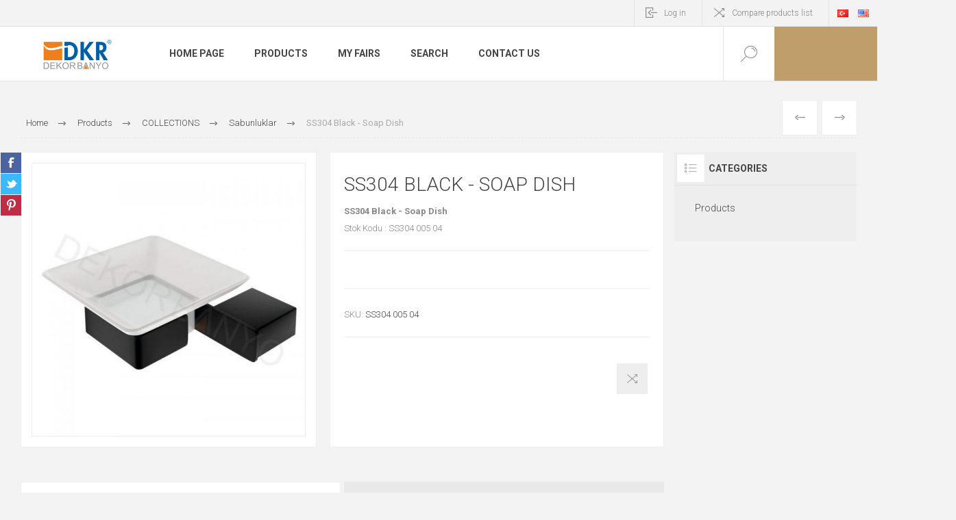

--- FILE ---
content_type: text/html; charset=utf-8
request_url: https://dekorbanyo.com/en/ss304-black-soap-dish
body_size: 10738
content:


<!DOCTYPE html>
<html lang="en" dir="ltr" class="html-product-details-page">
<head>
    <title>Dekor Banyo. SS304 Black - Sabunluk</title>
    <meta http-equiv="Content-type" content="text/html;charset=UTF-8" />
    <meta name="description" content="SS304 Black - Sabunluk" />
    <meta name="keywords" content="SS304 Black - Sabunluk" />
    <meta name="generator" content="nopCommerce" />
    <meta name="viewport" content="width=device-width, initial-scale=1.0, minimum-scale=1.0, maximum-scale=2.0" />
    <link rel="preload" as="font" href="/Themes/Pacific/Content/fonts/pacific.woff" crossorigin />
    <link href="https://fonts.googleapis.com/css2?family=Roboto:wght@300;400;700&display=swap" rel="stylesheet">
    <meta property="og:type" content="product" />
<meta property="og:title" content="SS304 Black - Soap Dish" />
<meta property="og:description" content="SS304 Black - Sabunluk" />
<meta property="og:image" content="http://dekorbanyo.com/images/thumbs/0000066_ss304-black-sabunluk_625.jpeg" />
<meta property="og:image:url" content="http://dekorbanyo.com/images/thumbs/0000066_ss304-black-sabunluk_625.jpeg" />
<meta property="og:url" content="http://dekorbanyo.com/en/ss304-black-soap-dish" />
<meta property="og:site_name" content="Dekor Banyo" />
<meta property="twitter:card" content="summary" />
<meta property="twitter:site" content="Dekor Banyo" />
<meta property="twitter:title" content="SS304 Black - Soap Dish" />
<meta property="twitter:description" content="SS304 Black - Sabunluk" />
<meta property="twitter:image" content="http://dekorbanyo.com/images/thumbs/0000066_ss304-black-sabunluk_625.jpeg" />
<meta property="twitter:url" content="http://dekorbanyo.com/en/ss304-black-soap-dish" />

    

    
    
    
    
    

    


    

    <link rel="stylesheet" type="text/css" href="/css/Product.Head.styles.css?v=2_vgxQfEWHtZNb_ZuXXFxmIfOdE" />
    

<style>

    .product-details-page .full-description {
        display: none;
    }
    .product-details-page .ui-tabs .full-description {
        display: block;
    }
    .product-details-page .tabhead-full-description {
        display: none;
    }
    

    .product-details-page .product-specs-box {
        display: none;
    }
    .product-details-page .ui-tabs .product-specs-box {
        display: block;
    }
    .product-details-page .ui-tabs .product-specs-box .title {
        display: none;
    }
    

    .product-details-page .product-no-reviews,
    .product-details-page .product-review-links {
        display: none;
    }
    </style>
    
    
    
    <link rel="apple-touch-icon" sizes="57x57" href="/apple-icon-57x57.png">
<link rel="apple-touch-icon" sizes="60x60" href="/apple-icon-60x60.png">
<link rel="apple-touch-icon" sizes="72x72" href="/apple-icon-72x72.png">
<link rel="apple-touch-icon" sizes="76x76" href="/apple-icon-76x76.png">
<link rel="apple-touch-icon" sizes="114x114" href="/apple-icon-114x114.png">
<link rel="apple-touch-icon" sizes="120x120" href="/apple-icon-120x120.png">
<link rel="apple-touch-icon" sizes="144x144" href="/apple-icon-144x144.png">
<link rel="apple-touch-icon" sizes="152x152" href="/apple-icon-152x152.png">
<link rel="apple-touch-icon" sizes="180x180" href="/apple-icon-180x180.png">
<link rel="icon" type="image/png" sizes="192x192"  href="/android-icon-192x192.png">
<link rel="icon" type="image/png" sizes="32x32" href="/favicon-32x32.png">
<link rel="icon" type="image/png" sizes="96x96" href="/favicon-96x96.png">
<link rel="icon" type="image/png" sizes="16x16" href="/favicon-16x16.png">
<link rel="manifest" href="/manifest.json">
<meta name="msapplication-TileColor" content="#ffffff">
<meta name="msapplication-TileImage" content="/ms-icon-144x144.png">
<meta name="theme-color" content="#ffffff">
    
    
    <!--Powered by nopCommerce - https://www.nopCommerce.com-->
</head>
<body class="product-details-page-body">
    <input name="__RequestVerificationToken" type="hidden" value="CfDJ8LN7zdhuwRZGmw9hZ7SnCdpf7wrOlkaXA1A7WI9Sdm2vqX8DPiHZv6H5S54VXPVjxn9GKwPc-Z8iGIrnZMyZ87msb5N6XaPAYd0jexMafUgQRTHipFbfamesgr5E0nlYFofrRbiAgtbWAQk3XkAG9Ck" />
    


<div class="ajax-loading-block-window" style="display: none">
</div>
<div id="dialog-notifications-success" title="Notification" style="display:none;">
</div>
<div id="dialog-notifications-error" title="Error" style="display:none;">
</div>
<div id="dialog-notifications-warning" title="Warning" style="display:none;">
</div>
<div id="bar-notification" class="bar-notification-container" data-close="Close">
</div>

<!--[if lte IE 8]>
    <div style="clear:both;height:59px;text-align:center;position:relative;">
        <a href="http://www.microsoft.com/windows/internet-explorer/default.aspx" target="_blank">
            <img src="/Themes/Pacific/Content/img/ie_warning.jpg" height="42" width="820" alt="You are using an outdated browser. For a faster, safer browsing experience, upgrade for free today." />
        </a>
    </div>
<![endif]-->

<div class="master-wrapper-page">
<div class="header">
    
    <div class="responsive-strip">
        <div class="responsive-logo-wrapper">
            



<a href="/" class="logo">


<img alt="Dekor Banyo" src="http://www.dekorbanyo.com/images/thumbs/0001438_0000568_0000493_DekorLogo15_100.png" /></a>
        </div>
    </div>
    <div class="header-upper">
        <div class="header-selectors-wrapper">
            
            
                <div class="desktop-language-selector">
            <ul class="language-list">
                    <li>
                        <a href="http://dekorbanyo.com/en/changelanguage/2?returnurl=%2Fen%2Fss304-black-soap-dish" title="TR">
                            <img title='TR' alt='TR' 
                                 src="/images/flags/tr.png "/>
                        </a>
                    </li>
                    <li>
                        <a href="http://dekorbanyo.com/en/changelanguage/1?returnurl=%2Fen%2Fss304-black-soap-dish" title="EN">
                            <img title='EN' alt='EN'  class=selected
                                 src="/images/flags/us.png "/>
                        </a>
                    </li>
            </ul>
    </div>
    <div class="mobile-language-selector">
        <div class="current-language-image">
            <img title='EN' alt='EN' src="/images/flags/us.png " />
        </div>
        <select id="customerlanguage" name="customerlanguage" onchange="setLocation(this.value);"><option value="http://dekorbanyo.com/en/changelanguage/2?returnurl=%2Fen%2Fss304-black-soap-dish">TR</option>
<option selected="selected" value="http://dekorbanyo.com/en/changelanguage/1?returnurl=%2Fen%2Fss304-black-soap-dish">EN</option>
</select>
    </div>

            
        </div>
        <div class="header-links-wrapper">
            <div class="header-links">
                



    <div class="hedar-links-item">
        <a href="/en/login?returnUrl=%2Fen%2Fss304-black-soap-dish" class="ico-login">Log in</a>
    </div>
    <div class="hedar-links-item">
        <a href="/en/compareproducts" class="ico-compare">Compare products list</a>
    </div>



            </div>
        </div>
        
    </div>
    <div class="header-lower">
        <div class="header-logo">
            



<a href="/" class="logo">


<img alt="Dekor Banyo" src="http://www.dekorbanyo.com/images/thumbs/0001438_0000568_0000493_DekorLogo15_100.png" /></a>
        </div>
        <div class="header-menu">
            <div class="menu-button">
                <div class="menu-open" title="Menu">
                    <span class="menu-icon-line"></span>
                    <span class="menu-icon-line"></span>
                    <span class="menu-icon-line"></span>
                </div>
                <div class="menu-close" title="Close"></div>
            </div>
            <div class="menu-header">
                



    <div class="hedar-links-item">
        <a href="/en/login?returnUrl=%2Fen%2Fss304-black-soap-dish" class="ico-login">Log in</a>
    </div>
    <div class="hedar-links-item">
        <a href="/en/compareproducts" class="ico-compare">Compare products list</a>
    </div>



                
                
                    <div class="desktop-language-selector">
            <ul class="language-list">
                    <li>
                        <a href="http://dekorbanyo.com/en/changelanguage/2?returnurl=%2Fen%2Fss304-black-soap-dish" title="TR">
                            <img title='TR' alt='TR' 
                                 src="/images/flags/tr.png "/>
                        </a>
                    </li>
                    <li>
                        <a href="http://dekorbanyo.com/en/changelanguage/1?returnurl=%2Fen%2Fss304-black-soap-dish" title="EN">
                            <img title='EN' alt='EN'  class=selected
                                 src="/images/flags/us.png "/>
                        </a>
                    </li>
            </ul>
    </div>
    <div class="mobile-language-selector">
        <div class="current-language-image">
            <img title='EN' alt='EN' src="/images/flags/us.png " />
        </div>
        <select id="customerlanguage" name="customerlanguage" onchange="setLocation(this.value);"><option value="http://dekorbanyo.com/en/changelanguage/2?returnurl=%2Fen%2Fss304-black-soap-dish">TR</option>
<option selected="selected" value="http://dekorbanyo.com/en/changelanguage/1?returnurl=%2Fen%2Fss304-black-soap-dish">EN</option>
</select>
    </div>

            </div>
            <div class="menu-body">

<input type="hidden" value="false" id="isRtlEnabled" />

<ul class="top-menu">
    
        <li><a href="/">Home page</a></li>

<li>
        <a class="with-subcategories" href="/en/products">Products</a>
        <div class="plus-button"></div>
        <div class="sublist-wrap">
            <ul class="sublist">
                <li class="back-button">
                    <span>Back</span>
                </li>

<li>
        <a class="with-subcategories" href="/en/collections">COLLECTIONS</a>
        <div class="plus-button"></div>
        <div class="sublist-wrap">
            <ul class="sublist">
                <li class="back-button">
                    <span>Back</span>
                </li>

<li>
            <a href="/en/kuvars">Kuvars</a>
</li>
<li>
            <a href="/en/kuvars-black-2">Kuvars Black</a>
</li>
<li>
            <a href="/en/valencia">Valencia</a>
</li>
<li>
            <a href="/en/valencia-gold">Valencia Gold</a>
</li>
<li>
            <a href="/en/valencia-ant%C4%B1que">Valencia Ant&#x131;que </a>
</li>
<li>
            <a href="/en/ss-304">SS 304</a>
</li>
<li>
            <a href="/en/ss-304-black">SS 304 Black</a>
</li>
<li>
            <a href="/en/ss-304-gold">SS 304 Gold</a>
</li>
<li>
            <a href="/en/ss304-bak%C4%B1r">SS304 Bak&#x131;r</a>
</li>
<li>
            <a href="/en/alina-gold-2">Alina Proje</a>
</li>
<li>
            <a href="/en/alina-black-english">Alina Black</a>
</li>
<li>
            <a href="/en/alina-gold">Alina Gold</a>
</li>
<li>
            <a href="/en/elegancia">Elegancia</a>
</li>
<li>
            <a href="/en/elegancia-black">Elegancia Black</a>
</li>
<li>
            <a href="/en/lizbon">Lizbon</a>
</li>
<li>
            <a href="/en/paris">Paris</a>
</li>
<li>
            <a href="/en/corner">Corner</a>
</li>
<li>
            <a href="/en/ezgi-plus">Ezgi Plus</a>
</li>
<li>
            <a href="/en/milan-black-2">Milan &#x130;nox</a>
</li>
<li>
            <a href="/en/m%C4%B0lan-black">Milan Black</a>
</li>
<li>
            <a href="/en/hotel">Hotel</a>
</li>
<li>
            <a href="/en/sampuanliklar">&#x15E;ampuanl&#x131;klar</a>
</li>
<li>
            <a href="/en/sabunluklar">Sabunluklar</a>
</li>            </ul>
        </div>
</li>
<li>
        <a class="with-subcategories" href="/en/bathroom-accessories">BATHROOM ACCES.</a>
        <div class="plus-button"></div>
        <div class="sublist-wrap">
            <ul class="sublist">
                <li class="back-button">
                    <span>Back</span>
                </li>

<li>
            <a href="/en/ayakl%C4%B1-setler-2">Ayakl&#x131; Setler</a>
</li>
<li>
        <a class="with-subcategories" href="/en/sponge-and-shampoo">Sponge and Shampoo</a>
        <div class="plus-button"></div>
        <div class="sublist-wrap">
            <ul class="sublist">
                <li class="back-button">
                    <span>Back</span>
                </li>

<li>
            <a href="/en/single">Single</a>
</li>
<li>
            <a href="/en/double">double</a>
</li>
<li>
            <a href="/en/triple">Triple</a>
</li>            </ul>
        </div>
</li>
<li>
            <a href="/en/wc-paper-holders">WC Paper Holders</a>
</li>
<li>
            <a href="/en/robe-hook">Robe Hook</a>
</li>
<li>
            <a href="/en/towel-bar-13">Towel Bar</a>
</li>
<li>
            <a href="/en/towel-shelf-12">Towel Shelf</a>
</li>
<li>
            <a href="/en/grab-bars">Grab Bars</a>
</li>
<li>
            <a href="/en/soap-dispensers">Soap Dispensers</a>
</li>
<li>
            <a href="/en/counter-top-products">Counter Top Products</a>
</li>            </ul>
        </div>
</li>
<li>
        <a class="with-subcategories" href="/en/dekorat%C4%B0f-aksesuarlar">DEKORAT&#x130;F AKSESUARLAR</a>
        <div class="plus-button"></div>
        <div class="sublist-wrap">
            <ul class="sublist">
                <li class="back-button">
                    <span>Back</span>
                </li>

<li>
            <a href="/en/tuvalet-f%C4%B1r%C3%A7alar%C4%B1">Tuvalet F&#x131;r&#xE7;alar&#x131;</a>
</li>
<li>
            <a href="/en/end%C3%BCstriyel-ekipmanlar">End&#xFC;striyel Ekipmanlar</a>
</li>
<li>
            <a href="/en/kurutucular-2">Kurutucular</a>
</li>
<li>
            <a href="/en/kozmetik-aynalar">Kozmetik Aynalar</a>
</li>            </ul>
        </div>
</li>
<li>
        <a class="with-subcategories" href="/en/hotel-industrial-products">HOTEL &amp; INDUSTRIAL</a>
        <div class="plus-button"></div>
        <div class="sublist-wrap">
            <ul class="sublist">
                <li class="back-button">
                    <span>Back</span>
                </li>

<li>
            <a href="/en/trash-bins">Trash Bins</a>
</li>
<li>
            <a href="/en/ashtrays">Ashtrays</a>
</li>
<li>
            <a href="/en/paper-towels">Paper Towels</a>
</li>
<li>
            <a href="/en/hand-dryers-hair-dryers">Hand Dryers &amp; Hair Dryers</a>
</li>
<li>
            <a href="/en/wc-kombination-units">WC Kombination Units</a>
</li>
<li>
            <a href="/en/physically-disabled-products">Physically Disabled Products</a>
</li>            </ul>
        </div>
</li>
<li>
        <a class="with-subcategories" href="/en/mirrors">MIRRORS</a>
        <div class="plus-button"></div>
        <div class="sublist-wrap">
            <ul class="sublist">
                <li class="back-button">
                    <span>Back</span>
                </li>

<li>
            <a href="/en/makeup-mirrors">Makeup Mirrors</a>
</li>
<li>
            <a href="/en/led-lighted-mirrors">Led Lighted Mirrors</a>
</li>
<li>
            <a href="/en/patterned-mirrors">Patterned Mirrors</a>
</li>
<li>
            <a href="/en/standard-mirrors">Standard Mirrors</a>
</li>
<li>
            <a href="/en/eco-mirrors">Eco Mirrors</a>
</li>            </ul>
        </div>
</li>
<li>
            <a href="/en/spare-parts">SPARE PARTS</a>
</li>            </ul>
        </div>
</li>        <li><a href="/en/duyurular-myfairs">My Fairs</a></li>
        <li><a href="/en/search">Search</a></li>
        <li><a href="/en/contactus">Contact us</a></li>
    
</ul>            </div>
        </div>
        <div class="search-box store-search-box">
            <form method="get" id="small-search-box-form" action="/en/search">
        <input type="text" class="search-box-text" id="small-searchterms" autocomplete="off" name="q" placeholder="Search store" aria-label="Search store" />

    <!--Kendo scripts should be included before kendo.all.min.js in case we have HelpDesk. That is why we use Append to place them at the top of any other scripts -->

   






<input type="hidden" class="instantSearchResourceElement"
       data-highlightFirstFoundElement="false"
       data-minKeywordLength="3"
       data-defaultProductSortOption="0"
       data-instantSearchUrl="/en/instantSearchFor"
       data-searchPageUrl="/en/search"
       data-searchInProductDescriptions="true"
       data-numberOfVisibleProducts="5"
       data-noResultsResourceText=" No data found."/>

        <button type="submit" class="button-1 search-box-button">Search</button>
            
</form>
            <div class="search-box-opener">Search</div>
        </div>
        <div class="header-flyout-cart">
            <div class="mobile-flyout-cart-toggle" title="Close">
                <span class="first"></span>
                <span class="second"></span>
            </div>
            
        </div>
    </div>
    
</div>    
    <div class="overlayOffCanvas"></div>
    <div class="master-wrapper-content">
        











<div id="product-ribbon-info" data-productid="840"
     data-productboxselector=".product-item, .item-holder"
     data-productboxpicturecontainerselector=".picture, .item-picture"
     data-productpagepicturesparentcontainerselector=".product-essential"
     data-productpagebugpicturecontainerselector=".picture"
     data-retrieveproductribbonsurl="/en/RetrieveProductRibbons">
</div>













    
    
    
    
    
    
    

<div class="quickViewData" data-productselector=".product-item"
     data-productselectorchild=".buttons"
     data-retrievequickviewurl="/en/quickviewdata"
     data-quickviewbuttontext="Quick View"
     data-quickviewbuttontitle="Quick View"
     data-isquickviewpopupdraggable="True"
     data-enablequickviewpopupoverlay="True"
     data-accordionpanelsheightstyle="content"
     data-getquickviewbuttonroute="/en/getquickviewbutton">
</div>
        
        <div class="master-column-wrapper">
            


<div class="center-1">
    
    



<div class="page product-details-page product-page-layout-one">
    <div class="page-body">
        
        <div class="product-details-top">
                <div class="breadcrumb">
            <ul itemscope itemtype="http://schema.org/BreadcrumbList">
                
                <li>
                    <span>
                        <a href="/">
                            <span>Home</span>
                        </a>
                    </span>
                    <span class="delimiter">/</span>
                </li>
                    <li itemprop="itemListElement" itemscope itemtype="http://schema.org/ListItem">
                        <a href="/en/products" itemprop="item">
                            <span itemprop="name">Products</span>
                        </a>
                        <span class="delimiter">/</span>
                        <meta itemprop="position" content="1" />
                    </li>
                    <li itemprop="itemListElement" itemscope itemtype="http://schema.org/ListItem">
                        <a href="/en/collections" itemprop="item">
                            <span itemprop="name">COLLECTIONS</span>
                        </a>
                        <span class="delimiter">/</span>
                        <meta itemprop="position" content="2" />
                    </li>
                    <li itemprop="itemListElement" itemscope itemtype="http://schema.org/ListItem">
                        <a href="/en/sabunluklar" itemprop="item">
                            <span itemprop="name">Sabunluklar</span>
                        </a>
                        <span class="delimiter">/</span>
                        <meta itemprop="position" content="3" />
                    </li>
                
                <li itemprop="itemListElement" itemscope itemtype="http://schema.org/ListItem">
                    <strong class="current-item" itemprop="name">SS304 Black - Soap Dish</strong>
                    <span itemprop="item" itemscope itemtype="http://schema.org/Thing" 
                          id="/en/ss304-black-soap-dish">
                    </span>
                    <meta itemprop="position" content="4" />
                    
                </li>
            </ul>
    </div>

			





<div class="prev-next-product">
        <div class="previous-product">
            <a href="/en/ss304-soap-dish" title="SS304 - Soap Dish"><span class="previous-product-label">Previous</span><span class="previous-product-title">SS304 - Soap Dish</span></a>
        </div>

        <div class="next-product">
            <a href="/en/ss304-gold-sabunluk-3" title="SS304 Gold - Sabunluk"><span class="next-product-label">Next</span><span class="next-product-title">SS304 Gold - Sabunluk</span></a>
        </div>
</div>
        </div>
        <form method="post" id="product-details-form" action="/en/ss304-black-soap-dish">



<!--Microdata-->
<div  itemscope itemtype="http://schema.org/Product">
    <meta itemprop="name" content="SS304 Black - Soap Dish"/>
    <meta itemprop="sku" content="SS304 005 04"/>
    <meta itemprop="gtin"/>
    <meta itemprop="mpn"/>
    <meta itemprop="description" content="&lt;b&gt;SS304 Black - Soap Dish&lt;/b&gt;&lt;br&gt;Stok Kodu : SS304 005 04"/>
    <meta itemprop="image" content="http://dekorbanyo.com/images/thumbs/0000066_ss304-black-sabunluk_625.jpeg"/>
    <div itemprop="offers" itemscope itemtype="http://schema.org/Offer">
        <meta itemprop="url" content="http://dekorbanyo.com/en/ss304-black-soap-dish"/>
        <meta itemprop="price" content="0.00"/>
        <meta itemprop="priceCurrency"/>
        <meta itemprop="priceValidUntil"/>
        <meta itemprop="availability" content="http://schema.org/InStock" />
    </div>
    <div itemprop="review" itemscope itemtype="http://schema.org/Review">
        <meta itemprop="author" content="ALL"/>
        <meta itemprop="url" content="/en/productreviews/840"/>
    </div>
</div>
            <div class="product-content-wrapper" data-productid="840">
                <div class="product-essential">
                    
                    <div class="equalizer-box">
                        <div class="gallery-wrapper equalize">



    
    
    
    <input type="hidden" class="cloudZoomAdjustPictureOnProductAttributeValueChange"
           data-productid="840"
           data-isintegratedbywidget="true" />
        
        
        <input type="hidden" class="cloudZoomEnableClickToZoom" />
    <div class="gallery sevenspikes-cloudzoom-gallery">
        
            <div class="picture-wrapper">
                <div class="picture" id="sevenspikes-cloud-zoom" data-zoomwindowelementid="cloudZoomWindowElement"
                     data-selectoroftheparentelementofthecloudzoomwindow=".overview"
                     data-defaultimagecontainerselector=".product-essential .gallery"
                     data-zoom-window-width="350"
                     data-zoom-window-height="425">
                    <a href="http://dekorbanyo.com/images/thumbs/0000066_ss304-black-sabunluk.jpeg" data-full-image-url="http://dekorbanyo.com/images/thumbs/0000066_ss304-black-sabunluk.jpeg" class="picture-link" id="zoom1">
                        <img src="http://dekorbanyo.com/images/thumbs/0000066_ss304-black-sabunluk_625.jpeg" alt="SS304 Black - Sabunluk" class="cloudzoom" id="cloudZoomImage"
                             itemprop="image" data-cloudzoom="appendSelector: &#x27;.picture-wrapper&#x27;, zoomOffsetX: -6, zoomOffsetY: 0, autoInside: 850, tintOpacity: 0, zoomWidth: 350, zoomHeight: 425, easing: 3, touchStartDelay: true, zoomFlyOut: false, disableZoom: &#x27;auto&#x27;"
                              />
                    </a>
                </div>
            </div>
        
    </div>
                            



<div class="product-social-buttons">
    <ul class="product-social-sharing">
        <li>
            <!-- Facebook -->
            <a class="facebook" title="Share on Facebook" href="javascript:openShareWindow('http://www.facebook.com/sharer.php?u=http://dekorbanyo.com/ss304-black-soap-dish')">Share on Facebook</a>
        </li>
        <li>
            <!-- Twitter -->
            <a class="twitter" title="Share on Twitter" href="javascript:openShareWindow('http://twitter.com/share?url=http://dekorbanyo.com/ss304-black-soap-dish')">Share on Twitter</a>
        </li>
        <li>
            <!-- Pinterest -->
            <a class="pinterest" title="Share on Pinterest" href="javascript:void((function()%7Bvar%20e=document.createElement('script');e.setAttribute('type','text/javascript');e.setAttribute('charset','UTF-8');e.setAttribute('src','https://assets.pinterest.com/js/pinmarklet.js?r='+Math.random()*99999999);document.body.appendChild(e)%7D)());">Share on Pinterest</a>
        </li>
    </ul>

    
</div>

                        </div>
                        <div class="overview-wrapper equalize">
                            <div class="overview">
								
                                
                                <div class="product-overview-top">
                                    <div class="product-name">
                                        <h1>
                                            SS304 Black - Soap Dish
                                        </h1>
                                    </div>
                                    <!--product reviews-->
                                    
                                </div>
                                    <div class="short-description">
                                        <b>SS304 Black - Soap Dish</b><br>Stok Kodu : SS304 005 04
                                    </div>
                                <!--price-->
    <div class="prices">
            <div class="product-price">
                <span  id="price-value-840" class="price-value-840" >
                    
                </span>
            </div>
    </div>
                                <!--SKU, MAN, GTIN, vendor-->
                                    <div class="overview-info-wrapper">
                                        
                                            <div class="sku" >
        <span class="label">SKU:</span>
        <span class="value" id="sku-840">SS304 005 04</span>
    </div>

                                    </div>
                                <!--availability-->
                                

                                <!--delivery-->
                                

                                <!--estimate shipping-->
                                


                                <!--attributes-->
                                <!--gift card-->
                                <!--rental info-->

                                <div class="overview-buttons-wrapper">
                                    <!--wishlist, compare, email a friend-->
                                    <div class="overview-buttons">
                            			
                                            <div class="compare-products">
        <button type="button" class="button-2 add-to-compare-list-button" title="Add to compare list" onclick="AjaxCart.addproducttocomparelist('/compareproducts/add/840');return false;">Add to compare list</button>
    </div>

                                        
                                        <!--sample download-->
                                        
                            			
                                    </div>
                                    <!--add to cart-->
                                </div>
                        		
                            </div>
                        </div>
                    </div>

    

    
    
    
    <div id="quickTabs" class="productTabs "
         data-ajaxEnabled="false"
         data-productReviewsAddNewUrl="/en/ProductTab/ProductReviewsTabAddNew/840"
         data-productContactUsUrl="/en/ProductTab/ProductContactUsTabAddNew/840"
         data-couldNotLoadTabErrorMessage="Couldn&#x27;t load this tab.">
        
<div class="productTabs-header">
    <ul>
            <li>
                <a href="#quickTab-description">Overview</a>
            </li>
            <li>
                <a href="#quickTab-contact_us">Contact Us</a>
            </li>
    </ul>
</div>
<div class="productTabs-body">
        <div id="quickTab-description">
            <div class="full-description">
    <p>– 304 Quality Stainless Steel</p>
<p>– Electrostatic Powder Coating, Black Surface Finish</p>
<p>– Double Layer Soft Surface</p>
<p>– Frosted glass</p>
<p>– Size: 12 cm x 10 cm x 3.5 cm</p>
<p>– Stainless wall bracket and mounting screw.</p>
<p>– Packaging : 30 pcs</p>
<p>– Box Size: 29 cm x 34 cm x 31 cm</p>
</div>
        </div>
        <div id="quickTab-contact_us">
            

<div id="contact-us-tab" class="contact-page write-review">
    <div class="form-fields">
        <div class="inputs">
            <label for="FullName">Your name</label>
            <input placeholder="Enter your name." class="contact_tab_fullname review-title" type="text" data-val="true" data-val-required="Enter your name" id="FullName" name="FullName" value="" />
            <span class="required">*</span>
            <span class="field-validation-valid" data-valmsg-for="FullName" data-valmsg-replace="true"></span>
        </div>
        <div class="inputs">
            <label for="Email">Your email</label>
            <input placeholder="Enter your email address." class="contact_tab_email review-title" type="email" data-val="true" data-val-email="Wrong email" data-val-required="Enter email" id="Email" name="Email" value="" />
            <span class="required">*</span>
            <span class="field-validation-valid" data-valmsg-for="Email" data-valmsg-replace="true"></span>
        </div>
            <div class="inputs">
                <label for="Subject">Subject:</label>
                <input placeholder="Enter subject." class="contact_tab_subject subject" type="text" data-val="true" data-val-required="Please enter subject" id="Subject" name="Subject" value="" />
                <span class="required">*</span>
                <span class="field-validation-valid" data-valmsg-for="Subject" data-valmsg-replace="true"></span>
            </div>
        <div class="inputs">
            <label for="Enquiry">Enquiry</label>
            <textarea placeholder="Enter your enquiry." class="contact_tab_enquiry review-text" data-val="true" data-val-required="Enter enquiry" id="Enquiry" name="Enquiry">
</textarea>
            <span class="required">*</span>
            <span class="field-validation-valid" data-valmsg-for="Enquiry" data-valmsg-replace="true"></span>
        </div>

    </div>
    <div class="buttons">
        <button type="button" id="send-contact-us-form" name="send-email" class="button-1 contact-us-button" >Submit</button>
    </div>
</div>
        </div>
</div>
    </div>
                        <div class="product-collateral">
                                <div class="full-description">
                                    <p>– 304 Quality Stainless Steel</p>
<p>– Electrostatic Powder Coating, Black Surface Finish</p>
<p>– Double Layer Soft Surface</p>
<p>– Frosted glass</p>
<p>– Size: 12 cm x 10 cm x 3.5 cm</p>
<p>– Stainless wall bracket and mounting screw.</p>
<p>– Packaging : 30 pcs</p>
<p>– Box Size: 29 cm x 34 cm x 31 cm</p>
                                </div>
                            


                            
                        </div>
                </div>
                <div class="product-page-grids side-grids">
                    
                    
                            <div class="block block-category-navigation">
                                <div class="title">
                                    <strong>Categories</strong>
                                </div>
                                

    <div id="CategoryNavigationList" class="listbox">
        <ul class="list">
        <li class="active">
            <a href="/en/products">Products
            </a>
                        <ul class="sublist">
        <li class="active">
            <a href="/en/collections">COLLECTIONS
            </a>
                        <ul class="sublist">
        <li class="inactive">
            <a href="/en/kuvars">Kuvars
            </a>
        </li>
        <li class="inactive">
            <a href="/en/kuvars-black-2">Kuvars Black
            </a>
        </li>
        <li class="inactive">
            <a href="/en/valencia">Valencia
            </a>
        </li>
        <li class="inactive">
            <a href="/en/valencia-gold">Valencia Gold
            </a>
        </li>
        <li class="inactive">
            <a href="/en/valencia-ant%C4%B1que">Valencia Ant&#x131;que 
            </a>
        </li>
        <li class="inactive">
            <a href="/en/ss-304">SS 304
            </a>
        </li>
        <li class="inactive">
            <a href="/en/ss-304-black">SS 304 Black
            </a>
        </li>
        <li class="inactive">
            <a href="/en/ss-304-gold">SS 304 Gold
            </a>
        </li>
        <li class="inactive">
            <a href="/en/ss304-bak%C4%B1r">SS304 Bak&#x131;r
            </a>
        </li>
        <li class="inactive">
            <a href="/en/alina-gold-2">Alina Proje
            </a>
        </li>
        <li class="inactive">
            <a href="/en/alina-black-english">Alina Black
            </a>
        </li>
        <li class="inactive">
            <a href="/en/alina-gold">Alina Gold
            </a>
        </li>
        <li class="inactive">
            <a href="/en/elegancia">Elegancia
            </a>
        </li>
        <li class="inactive">
            <a href="/en/elegancia-black">Elegancia Black
            </a>
        </li>
        <li class="inactive">
            <a href="/en/lizbon">Lizbon
            </a>
        </li>
        <li class="inactive">
            <a href="/en/paris">Paris
            </a>
        </li>
        <li class="inactive">
            <a href="/en/corner">Corner
            </a>
        </li>
        <li class="inactive">
            <a href="/en/ezgi-plus">Ezgi Plus
            </a>
        </li>
        <li class="inactive">
            <a href="/en/milan-black-2">Milan &#x130;nox
            </a>
        </li>
        <li class="inactive">
            <a href="/en/m%C4%B0lan-black">Milan Black
            </a>
        </li>
        <li class="inactive">
            <a href="/en/hotel">Hotel
            </a>
        </li>
        <li class="inactive">
            <a href="/en/sampuanliklar">&#x15E;ampuanl&#x131;klar
            </a>
        </li>
        <li class="active last">
            <a href="/en/sabunluklar">Sabunluklar
            </a>
        </li>
                        </ul>
        </li>
        <li class="inactive">
            <a href="/en/bathroom-accessories">BATHROOM ACCES.
            </a>
        </li>
        <li class="inactive">
            <a href="/en/dekorat%C4%B0f-aksesuarlar">DEKORAT&#x130;F AKSESUARLAR
            </a>
        </li>
        <li class="inactive">
            <a href="/en/hotel-industrial-products">HOTEL &amp; INDUSTRIAL
            </a>
        </li>
        <li class="inactive">
            <a href="/en/mirrors">MIRRORS
            </a>
        </li>
        <li class="inactive">
            <a href="/en/spare-parts">SPARE PARTS
            </a>
        </li>
                        </ul>
        </li>
        </ul>
    </div>

                            </div>
                </div>
            </div>
        <input name="__RequestVerificationToken" type="hidden" value="CfDJ8LN7zdhuwRZGmw9hZ7SnCdpf7wrOlkaXA1A7WI9Sdm2vqX8DPiHZv6H5S54VXPVjxn9GKwPc-Z8iGIrnZMyZ87msb5N6XaPAYd0jexMafUgQRTHipFbfamesgr5E0nlYFofrRbiAgtbWAQk3XkAG9Ck" /></form>
        
    </div>
</div>

    
</div>

        </div>
        
    </div>
    

<div class="footer">
    <div class="footer-upper">
        <div class="footer-blocks-wrapper center">
            <div class="footer-block-center">
                <div class="newsletter">
    <div class="title">
        <strong>URBAN Newsletter!</strong>
    </div>
    <div class="newsletter-subscribe" id="newsletter-subscribe-block">
        <div class="newsletter-email">
            <input id="newsletter-email" class="newsletter-subscribe-text" placeholder="Enter your email here..." aria-label="Sign up for our newsletter" type="email" name="NewsletterEmail" value="" />
            <button type="button" id="newsletter-subscribe-button" class="button-1 newsletter-subscribe-button">
                <span>Subscribe</span>
            </button>
        </div>
        <div class="newsletter-validation">
            <span id="subscribe-loading-progress" style="display: none;" class="please-wait">Wait...</span>
            <span class="field-validation-valid" data-valmsg-for="NewsletterEmail" data-valmsg-replace="true"></span>
        </div>
    </div>
    <div class="newsletter-result" id="newsletter-result-block"></div>
    
</div>
                



<ul class="social-sharing">
        <li><a target="_blank" class="rss" href="/news/rss/1"></a></li>
</ul>
            </div>
        </div>
        <div class="footer-blocks-wrapper left">
            <div class="footer-block contact">
                <div class="title">
                    <strong>Contact Info</strong>
                </div>
                <ul class="list footer-collapse">
                    <li class="phone">
                        <span>+359123 456789</span>
                    </li>
                    <li class="work-time">
                        <span>Mon--Fri 10:00 - 19:00</span>
                    </li>
                    <li class="e-mail">
                        <span>yourstore@mail.com</span>
                    </li>
                    <li class="address-city">
                        <span>London, United Kingdom</span>
                    </li>
                    <li class="address-street">
                        <span>Glasgow str. 45</span>
                    </li>
                </ul>
            </div>
            <div class="footer-block information">
                <div class="title">
                    <strong>Information</strong>
                </div>
                <ul class="list footer-collapse">                    
                        <li><a href="/en/kurumsal-aboutus">About US</a></li>
                </ul>
            </div>
        </div>
        <div class="footer-blocks-wrapper right">
            <div class="footer-block service">
                <div class="title">
                    <strong>Customer Service</strong>
                </div>
                <ul class="list footer-collapse">
	                    <li><a href="/en/search">Search</a> </li>
	                    <li><a href="/en/news">News</a></li>
	                    <li><a href="/en/blog">Blog</a></li>
                </ul>
            </div>
            <div class="footer-block account">
                <div class="title">
                    <strong>My Account</strong>
                </div>
                <ul class="list footer-collapse">
	                    <li><a href="/en/customer/addresses">Addresses</a></li>
                </ul>
            </div> 
        </div>     
    </div>
    <div class="footer-lower">
        <div class="footer-lower-left">
                <div class="footer-powered-by">
                    Powered by <a href="https://www.nopcommerce.com/" target="_blank" rel=nofollow>nopCommerce</a>
                </div>
        </div>
        <div class="footer-lower-right">
            <div class="footer-disclaimer">
                Copyright &copy; 2026 Dekor Banyo. All rights reserved.
            </div>
            </div>
        
    </div>
    
</div>
</div>










<div class="newsletter-subscribe-popup-overlay"
     data-newsLetterSubscribeUrl="/subscribenewsletter"
     data-newsLetterLogNewsletterGdprConsentUrl="/en/NewsletterPopup/LogNewsletterGdprConsent"
     data-showPopupDelay="3000"
     data-allowToUnsubscribe="False"
     data-popupOpenerSelector="#newsletter-subscribe-button">
    <div class="newsletter-subscribe-popup " style="">
        <h3 class="newsletter-subscribe-popup-title">
            <span>Newsletter Subscription</span>
        </h3>
        <div class="newsletter-subscribe-description-wrapper">
            <p class="newsletter-subscribe-popup-description">Subscribe to our newsletter to be informed about our latest products and promotions</p>
        </div>

        <form>
            <div class="newsletter-subscribe newsletter-subscribe-block">
                <div class="newsletter-email">
                    <input type="email" id="newsletter-email-newsletter-plugin" class="newsletter-subscribe-text" placeholder="Enter your email here..." aria-label="Sign up for our newsletter" />
                    <button type="button" class="button-1 newsletter-subscribe-button"><span>Subscribe</span></button>
                </div> 
                <style type="text/css">
                    .consent-error {
                        text-align: center;
                        color: red;
                        font-size: 14px;
                        margin: 10px 0;
                        display: none;
                    }
                </style>
                <div class="consent-error">Please check the GDPR consent checkbox before continuing</div>
                <div class="newsletter-validation">
                    <span style="display: none;" class="subscribe-loading-progress please-wait">Wait...</span>
                    <span class="field-validation-valid" data-valmsg-for="newsletter-email-newsletter-plugin" data-valmsg-replace="true"></span>
                </div>
                <div class="newsletter-result newsletter-result-block"></div>
            </div>
        </form>

        <div class="newspetter-popup-inputs">

            <div class="newsletter-subscribe-checkbox-content">
                <input class="newsletter-subscribe-popup-checkbox" type="checkbox" id="newsletter_do-not-show-newsletter-plugin"  />
                <label for="newsletter_do-not-show-newsletter-plugin">Do not show this popup again</label>
            </div>
        </div>
        <a class="close-popup" href="#">Close</a>
    </div>
</div>

    <div class="scroll-back-button" id="goToTop"></div>
    <script type="text/javascript" src="/js/Product.Footer.scripts.js?v=2extzWaiwoUtEo-ZjIsJwueOfEc"></script>
    <script type="text/javascript">
        function openShareWindow(url) {
            var winWidth = 520;
            var winHeight = 400;
            var winTop = (screen.height / 2) - (winHeight / 2);
            var winLeft = (screen.width / 2) - (winWidth / 2);

            window.open(url, 'sharer', 'top=' + winTop + ',left=' + winLeft + ',toolbar=0,status=0,width=' + winWidth + ',height=' + winHeight);
        }
    </script>

<script id="instantSearchItemTemplate" type="text/x-kendo-template">
    <div class="instant-search-item" data-url="${ data.CustomProperties.Url }">
        <a href="${ data.CustomProperties.Url }">
            <div class="img-block">
                <img src="${ data.DefaultPictureModel.ImageUrl }" alt="${ data.Name }" title="${ data.Name }" style="border: none">
            </div>
            <div class="detail">
                <div class="title">${ data.Name }</div>
                <div class="price"># var price = ""; if (data.ProductPrice.Price) { price = data.ProductPrice.Price } # #= price #</div>           
            </div>
        </a>
    </div>
</script>

<script type="text/javascript">
                $("#small-search-box-form").on("submit", function(event) {
                    if ($("#small-searchterms").val() == "") {
                        alert('Please enter some search keyword');
                        $("#small-searchterms").focus();
                        event.preventDefault();
                    }
                });
            </script>

<script type="text/javascript">
        var localized_data = {
            AjaxCartFailure: "Failed to add the product. Please refresh the page and try one more time."
        };
        AjaxCart.init(false, '.header-links .cart-qty', '.header-links .wishlist-qty', '.flyout-cart-wrapper', localized_data);
    </script>

<script type="text/javascript">
        function newsletter_subscribe(subscribe) {
            var subscribeProgress = $("#subscribe-loading-progress");
            subscribeProgress.show();
            var postData = {
                subscribe: subscribe,
                email: $("#newsletter-email").val()
            };
            addAntiForgeryToken(postData);
            $.ajax({
                cache: false,
                type: "POST",
                url: "/subscribenewsletter",
                data: postData,
                success: function(data) {
                    subscribeProgress.hide();
                    $("#newsletter-result-block").html(data.Result);
                    if (data.Success) {
                        $('#newsletter-subscribe-block').hide();
                        $('#newsletter-result-block').show();
                    } else {
                        $('#newsletter-result-block').fadeIn("slow").delay(2000).fadeOut("slow");
                    }
                },
                error: function(xhr, ajaxOptions, thrownError) {
                    alert('Failed to subscribe.');
                    subscribeProgress.hide();
                }
            });
        }

        $(document).ready(function () {
            $('#newsletter-subscribe-button').on('click', function () {
newsletter_subscribe('true');            });
            $("#newsletter-email").on("keydown", function (event) {
                if (event.keyCode == 13) {
                    $("#newsletter-subscribe-button").trigger("click");
                    return false;
                }
            });
        });
    </script>


</body>
</html>